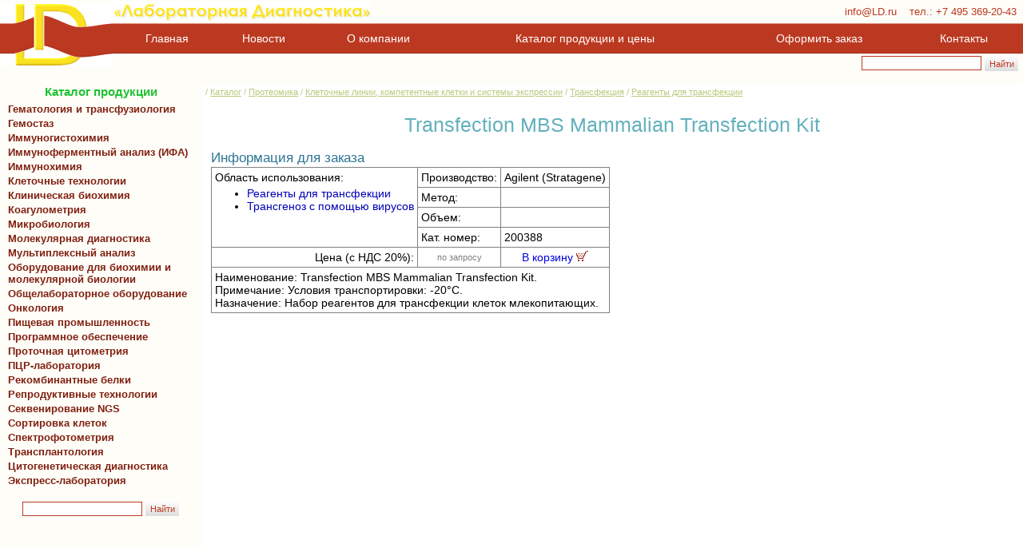

--- FILE ---
content_type: text/html
request_url: https://www.ld.ru/proteomics/item-14149.html
body_size: 3716
content:
<html>
<head>
<meta http-equiv="content-type" content="text/html; charset=windows-1251">
<title>Transfection MBS Mammalian Transfection Kit</title>
<meta name="keywords" content="transfection,mbs,mammalian,transfection,kit">
<meta name="description" content="Transfection MBS Mammalian Transfection Kit">


<link rel="stylesheet" type="text/css" href="/defstyle.css">
<link rel="shortcut icon" href="/favicon.ico" type="image/x-icon">
<script type="text/javascript" src="/js/jquery-1.11.0.min.js"></script>
<script type="text/javascript" src="/js/cart.js"></script>
</HEAD>
<body>

<table cellspacing="0" cellpadding="0" class="t1">
<tr height="68"><td colspan="2" height="68">

<!-- top menu start  ver. 5.00 -->

<table cellspacing="0" cellpadding="0" border=0 class="t2">
<tr align="left" valign="top">
<td width="141" rowspan="3" height="83"><a href="https://www.LD.ru/"><img src="/images/main/ld.png" alt="ООО &laquo;Лабораторная Диагностика&raquo;" width="141" height="79" hspace="0" vspace="4" border="0" title="ООО &laquo;Лабораторная Диагностика&raquo;"></a></td>
<td height="18" colspan="2" align="left">
<table cellspacing="0" cellpadding="0" class="t3">
<tr><td><a href="https://www.LD.ru/"><img src="/images/main/ld-n.png" alt="ООО &laquo;Лабораторная Диагностика&raquo;" width="322" height="25" hspace="1" vspace="2" border="0" title="ООО &laquo;Лабораторная Диагностика&raquo;"></a></td>
<td class="tba1">
<a href="mailto:info@LD.ru" class="tba1">info@LD.ru</a>
&nbsp;&nbsp;
тел.: <a href="tel: +74953692043" class="tba1">+7 495 369-20-43</a></td></tr>
</table></td></tr>

<tr><td colspan="2" class="t4a"><table cellspacing="0" cellpadding="0" border=0 class="t3"><tr align="center">
<td><a href="/" class="t">&nbsp;Главная&nbsp;</a></td>
<td><a href="/news/" class="t">&nbsp;Новости&nbsp;</a></td>
<td><a href="/about_ld.html" class="t">&nbsp;О&nbsp;компании</a></td>
<td><a href="/catalog/" class="t">&nbsp;Каталог&nbsp;продукции&nbsp;и&nbsp;цены&nbsp;</a></td>
<td><a href="/forms/howtoorder.html" class="t">&nbsp;Оформить&nbsp;заказ&nbsp;</a></td>
<td><a href="/map.html" class="t">&nbsp;Контакты&nbsp;</a></td>
</tr></table></td></tr>

<tr class="t5">
  <td><a href="/forms/order.asp" id="cartstate"></a>&nbsp;</td>
  <td align="right"><form accept-charset="UTF-8" action="https://www.LD.ru/search.asp" style="margin: 2px;"><input id="blq-searchbox" name="q" type="text" size="20" />&nbsp;<input id="blq-searchbutton" type="submit" value="Найти" />&nbsp;</form></td>
</tr></table>

<!--top menu end-->


</td></tr>

<tr valign="top">
<td class="t6"><table cellspacing="0" cellpadding="0" class="t7"><tr><td height="1%"><table height='1%' width='252' border='0' cellspacing='1' cellpadding='1' align='center' id='leftmenu'><tr class='L1'><td>Каталог продукции</td></tr><tr><td height="1"></td></tr><tr class="L2"><td><a href="https://www.ld.ru/hematology/">&nbsp; Гематология и трансфузиология</a></td></tr><tr class="L2"><td><a href="/haemostasis/">&nbsp; Гемостаз &nbsp;</a></td></tr><tr class="L2"><td><a href=/catalog/rts/ihc/>&nbsp; Иммуногистохимия</a></td></tr><tr class="L2"><td><a href=/IFA/>&nbsp; Иммуноферментный анализ (ИФА)</a></td></tr><tr class="L2"><td><a href="/catalog/area-51.html">&nbsp; Иммунохимия &nbsp;</a></td></tr><tr class="L2"><td><a href=/cell-technologies/>&nbsp; Клеточные технологии</a></td></tr><tr class="L2"><td><a href="/catalog/ilist-3985.html">&nbsp; Клиническая биохимия</a></td></tr><tr class="L2"><td><a href="/haemostasis/">&nbsp; Коагулометрия &nbsp;</a></td></tr><tr class="L2"><td><a href="/microbiology/">&nbsp; Микробиология &nbsp;</a></td></tr><tr class="L2"><td><a href="https://www.LD.ru/molecular/">&nbsp; Молекулярная диагностика</a></td></tr><tr class="L2"><td><a href="/multiplex/">&nbsp; Мультиплексный анализ &nbsp;</a></td></tr><tr class="L2"><td><a href="/catalog/firms/biometra/common-biometra.html">&nbsp; Оборудование для биохимии и <br>&nbsp; молекулярной биологии</a></td></tr><tr class="L2"><td><a href="/laboratory/">&nbsp; Общелабораторное оборудование</a></td></tr><tr class="L2"><td><a href="/oncology/">&nbsp; Онкология &nbsp;</a></td></tr><tr class="L2"><td><a href="/catalog/rts/food/index.html">&nbsp; Пищевая промышленность  &nbsp;</a></td></tr><tr class="L2"><td><a href="/catalog/firms/ld/index.html">&nbsp; Программное обеспечение &nbsp;</a></td></tr><tr class="L2"><td><a href="/catalog/firms/cytomation/reagents.html">&nbsp; Проточная цитометрия</a></td></tr><tr class="L2"><td><a href="/PCR/ilist-3998.html">&nbsp; ПЦР-лаборатория</a></td></tr><tr class="L2"><td><a href="/proteins/ilist-4231.html">&nbsp; Рекомбинантные белки</a></td></tr><tr class="L2"><td><a href="/catalog/ilist-3423.html">&nbsp; Репродуктивные технологии</a></td></tr><tr class="L2"><td><a href="https://www.ld.ru/NGS/">&nbsp; Секвенирование NGS</a></td></tr><tr class="L2"><td><a href="/catalog/firms/cytomation/moflo.html">&nbsp; Сортировка клеток</a></td></tr><tr class="L2"><td><a href="/catalog/ilist-3919.html">&nbsp; Спектрофотометрия &nbsp;</a></td></tr><tr class="L2"><td><a href="https://www.ld.ru/HLA/ilist-4029.html">&nbsp; Трансплантология</a></td></tr><tr class="L2"><td><a href=/molecular/ilist-3612.html>&nbsp; Цитогенетическая диагностика</a></td></tr><tr class="L2"><td><a href="/catalog/1.html">&nbsp; Экспресс-лаборатория &nbsp;</a></td></tr></table><br><table align='center' cellspacing='0' cellpadding='0' border='0' style='margin-top: 0px; margin-bottom: 0px;'><tr align='center' valign='middle' class='L1'><td align='center'><form accept-charset='UTF-8' action='https://www.LD.ru/search.asp' style='margin: 0;'><input id='blq-searchbox' name='q' type='text' size='20' />&nbsp;<input id='blq-searchbutton' type='submit' value='Найти' /></form></td></tr></table></td></tr><tr>

<td align="center" class="t10" id="LeftCartHolder"><div id="cartstateleft" style="position: relative;"></div></td></tr></table></td>

<td bgcolor="#FFFFFF" width="100%"><table cellspacing="0" cellpadding="0" class="t1">
<tr><td class="t8"> / <a href="https://www.LD.ru/catalog/" class="brd">Каталог</a> / <a href="https://www.LD.ru/proteomics/" class="brd">Протеомика</a> / <a href="/proteomics/ilist-4181.html" class="brd">Клеточные линии&#44; компетентные клетки и системы экспрессии</a> / <a href="/proteomics/ilist-4186.html" class="brd"> Трансфекция</a> / <a href="ilist-3764.html" class="brd">Реагенты для трансфекции</a></td></tr><tr>
<td class="t9">

<div itemscope itemtype="http://schema.org/Product"><h1 itemprop="name">Transfection MBS Mammalian Transfection Kit</h1><h3>Информация для заказа</h3><table class=listtable cellspacing=0 cellpadding=4><tr><td rowspan=4 valign=top>Область использования:<ul style="margin-top: 4px;"><li><a href="/proteomics/ilist-3764.html">Реагенты для трансфекции</a></li><li><a href="/lifescience/ilist-3766.html">Трансгеноз с помощью вирусов</a></li></ul></td><td>Производство:</td><td itemprop="brand" itemscope itemtype="http://schema.org/Brand"><span itemprop="name">Agilent (Stratagene)</span></td></tr><tr><td>Метод:</td><td>&nbsp;</td></tr><tr><td>Объем:</td><td>&nbsp;</td></tr><tr><td>Кат. номер:</td><td itemprop="mpn">200388</td></tr><tr align=right><td>Цена (с НДС 20%):</td><td style="text-align: center; font-size: 0.8em; color: Gray;">по запросу</td><td color='blue' align='center' title='Добавить в корзину' class='cri' id='14149'><font color='#0000E0' id='is14149'>В корзину</font> <img src='/catalog/cart.gif' width='15' height='13' border='0'></td></tr><tr><td colspan=3>Наименование: Transfection MBS Mammalian Transfection Kit.<br>Примечание: Условия транспортировки: -20&#176;С. <br>Назначение: Набор реагентов для трансфекции клеток млекопитающих.</td></tr></table></div></td></tr></table></td></tr><tr><td colspan="2" height="36">
<noindex>

<!-- Google tag (gtag.js) -->
<script async src="https://www.googletagmanager.com/gtag/js?id=G-4BPBCX6K10"></script>
<script>
  window.dataLayer = window.dataLayer || [];
  function gtag(){dataLayer.push(arguments);}
  gtag('js', new Date());
  gtag('config', 'G-4BPBCX6K10');
</script>

<!-- Yandex.Metrika counter --> <script type="text/javascript" > (function (d, w, c) { (w[c] = w[c] || []).push(function() { try { w.yaCounter65127 = new Ya.Metrika({ id:65127, clickmap:true, trackLinks:true, accurateTrackBounce:true }); } catch(e) { } }); var n = d.getElementsByTagName("script")[0], s = d.createElement("script"), f = function () { n.parentNode.insertBefore(s, n); }; s.type = "text/javascript"; s.async = true; s.src = "https://mc.yandex.ru/metrika/watch.js"; if (w.opera == "[object Opera]") { d.addEventListener("DOMContentLoaded", f, false); } else { f(); } })(document, window, "yandex_metrika_callbacks"); </script> <noscript><div><img src="https://mc.yandex.ru/watch/65127" style="position:absolute; left:-9999px;" alt="" /></div></noscript> <!-- /Yandex.Metrika counter -->

<!-- Rating@Mail.ru counter -->
<script type="text/javascript">
var _tmr = window._tmr || (window._tmr = []); _tmr.push({id: "124911", type: "pageView", start: (new Date()).getTime()}); (function (d, w, id) { if (d.getElementById(id)) return; var ts = d.createElement("script"); ts.type = "text/javascript"; ts.async = true; ts.id = id; ts.src = (d.location.protocol == "https:" ? "https:" : "http:") + "//top-fwz1.mail.ru/js/code.js"; var f = function () {var s = d.getElementsByTagName("script")[0]; s.parentNode.insertBefore(ts, s);};  if (w.opera == "[object Opera]") { d.addEventListener("DOMContentLoaded", f, false); } else { f(); } })(document, window, "topmailru-code");
</script><noscript><div><img src="//top-fwz1.mail.ru/counter?id=124911;js=na" style="border:0;position:absolute;left:-9999px;" alt="" /></div></noscript>
<!-- //Rating@Mail.ru counter -->

<!-- Top100 (Kraken) Counter -->
<script>
(function (w, d, c) { (w[c] = w[c] || []).push(function() { var options = { project: 125403, }; try { w.top100Counter = new top100(options); } catch(e) { } }); var n = d.getElementsByTagName("script")[0], s = d.createElement("script"), f = function () { n.parentNode.insertBefore(s, n); }; s.type = "text/javascript"; s.async = true; s.src = (d.location.protocol == "https:" ? "https:" : "http:") + "//st.top100.ru/top100/top100.js"; if (w.opera == "[object Opera]") { d.addEventListener("DOMContentLoaded", f, false); } else { f(); } })(window, document, "_top100q");
</script>
<noscript><img src="//counter.rambler.ru/top100.cnt?pid=125403" alt="пїЅпїЅпїЅ-100" /></noscript>
<!-- END Top100 (Kraken) Counter -->

</noindex>

<table cellspacing="0" cellpadding="0" class="f1"><tr>
<td class="f2">
<table cellspacing="0" cellpadding="0" border="0"><tr>
<td>&nbsp;</td>
<td>&nbsp;</td>
</tr></table>
</td>
<td class="f3">&copy; <span itemprop="name">ООО &laquo;Лабораторная Диагностика&raquo;</span><br><a href="mailto:info@LD.ru" class="tb">info@LD.ru</a>&nbsp;&nbsp; тел.: <a href="tel: +74953692043" class="tb">+7 495 369-20-43</a></td>
</tr></table>
</td></tr></table>


</body>
</html>


--- FILE ---
content_type: application/x-javascript
request_url: https://www.ld.ru/js/cart.js
body_size: 1610
content:
//var strCart="34234-2-0-23423-1-0-45453-2-0";
$(function() {

var intCart=new Array(); //=strCart.split("-");
var desiredBackground="#EbFFA4";
var LeftCartGap=0;

function showInfo()
{
 loadCart();
// document.getElementById("cartstate1").innerHTML = strCart;

 iCCount=intCart.length/3;
 if(iCCount>0) {
  if( (iCCount > 4) && (iCCount < 21) ) {
   iCC="<b>"+iCCount+"</b> наименований товаров";
  } else {
	  iCC=iCCount.toString();
   sCCount=iCC.substr(iCC.length-1, 1)
   switch(sCCount) {
    case "1": 
     if(iCCount==1) {	iCC="<b>одно</b> наименование товара"; }	else { iCC="<b>"+iCCount+"</b> наименование товаров"; }
 				break;
    case "2":
 			case "3":
 			case "4":
     iCC="<b>"+iCCount+"</b> наименования товаров";
 				break;
    default:
     iCC="<b>"+iCCount+"</b> наименований товаров";
   }
  }
  $("#cartstate").html("В <u>корзине</u> "+iCC);
		if($("#LeftCartHolder").length>0) {
   $("#cartstateleft").html("<table class='leftcart'><tr><td><a href='/forms/order.asp' style='display: block;'>В корзине<br><font style='font-size: 34px;'>"+(((iCC).replace(" ","</font><br>")).split(" "))[0]+"</a></td></tr></table>");
   if( $(window).scrollTop() > $("#LeftCartHolder").offset().top ) {
   	 $("#cartstateleft").animate({top:(LeftCartGap+$(window).scrollTop()-$("#LeftCartHolder").offset().top).toString()+'px' }, 300 );
  	} else {
  	 $("#cartstateleft").animate({top:LeftCartGap.toString()+'px' }, 300 );
  	}
		}
 } else { $("#cartstate").html(""); $("#cartstateleft").html(""); }
 	
	
// document.getElementById("cartstate3").innerHTML = "otp=" + $("#cartstateleft").offset().top + " owt= " + $(window).scrollTop() + " LCH= " + $("#LeftCartHolder").offset().top ;
// document.getElementById("cartstate2").innerHTML = intCart.join("-");

 return;
}

// =============== some basic api ====================
function saveCart()
{
 var exdate=new Date();
 exdate.setDate(exdate.getDate() + 400);
 document.cookie="cart"+"="+intCart.join("-")+"; expires="+exdate.toUTCString()+"; path=/";
}

function loadCart()
{
 var i,j,x,y,ARRc=document.cookie.split(";");
 for(i=0;i<ARRc.length;i++)
 {
  x=ARRc[i].substr(0,ARRc[i].indexOf("="));
  y=ARRc[i].substr(ARRc[i].indexOf("=")+1);
  if((x.replace(/^\s+|\s+$/g,""))=="cart" && y.length>1) {
		 intCart=(y.replace(/%2D/g,"-")).split("-");
		 for(j=0;j<intCart.length;j++) { if(isNaN(parseInt(intCart[j]))) {intCart[j]=0} else {intCart[j]=parseInt(intCart[j])};	};
		}
 }
}

// =============== some basic api end ==================
 
	//раскрашиваем продукты из корзины
 loadCart();
 for(i=0;i<intCart.length/3;i++) {
	 if($("#"+intCart[i*3]).length>0) {
 		$("#"+intCart[i*3]).css({backgroundColor: desiredBackground }).attr("title", "Удалить из корзины");
		 $("#"+intCart[i*3]).children("font").html("В корзине");
	 }
	}


	
 $(".cri").click(function() {  //добавляем-удаляем продукт из корзины
  var pid=$(this).attr("id");
  var notfound=1;
 	loadCart(); 
  for(i=0;i<intCart.length/3;i++) if(intCart[i*3]==pid) { //удаляем если есть
		 intCart.splice(i*3,3);	
			$(this).css({background: 'none'}).attr("title","Добавить в корзину");
			$(this).children("font").html("В корзину");
			notfound=0; 
		};
  if(notfound) {  //добавляем если нет
		 intCart.push(pid,"1","0");
			$(this).css({backgroundColor: desiredBackground }).attr("title", "Удалить из корзины");
			$(this).children("font").html("В корзине");
		}
 	saveCart();
  showInfo();
	}); 

	
 showInfo();


// (function(d,s,id){var js,fjs=d.getElementsByTagName(s)[0];if(d.getElementById(id)){return;} js=d.createElement(s);js.id=id;js.src="//connect.facebook.net/ru_RU/all.js#xfbml=1";fjs.parentNode.insertBefore(js,fjs);}(document,'script','facebook-jssdk'));
	
	
});




